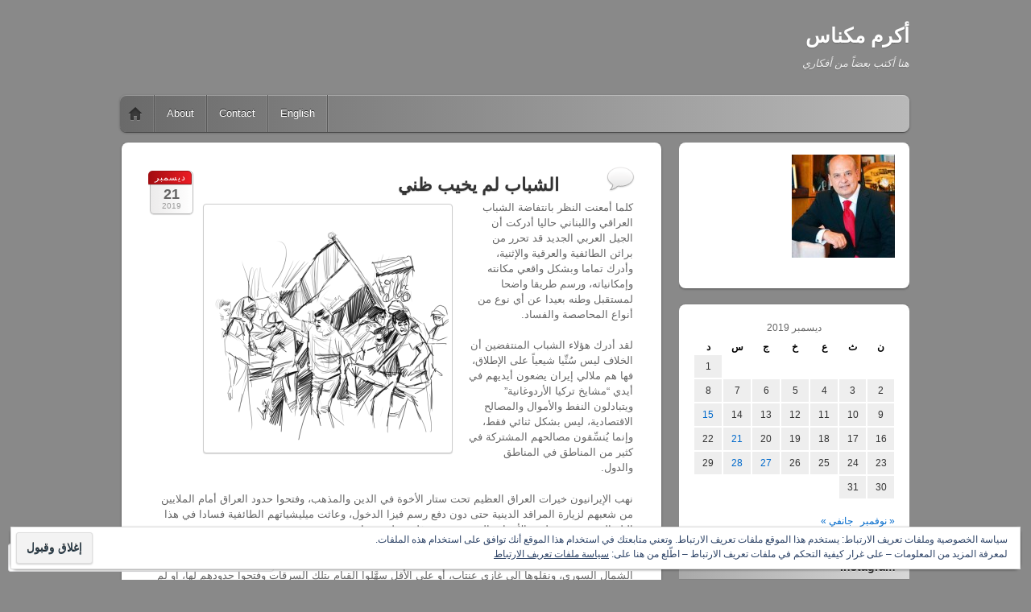

--- FILE ---
content_type: text/css
request_url: https://s0.wp.com/wp-content/themes/pub/itheme2/rtl.css?m=1319826164
body_size: 113
content:
body{direction:rtl;unicode-bidi:embed}#access{float:right;margin:0 auto 1em}#access ul{padding-right:0}#access li{float:right}#access ul ul{box-shadow:0 3px 3px rgba(0,0,0,0.2);-moz-box-shadow:0 3px 3px rgba(0,0,0,0.2);-webkit-box-shadow:0 3px 3px rgba(0,0,0,0.2);float:right;right:0;left:auto}#access ul ul ul{right:100%;left:auto}#content nav .nav-previous{float:right}#content nav .nav-next{float:left;text-align:left}.commentlist .avatar{float:right;margin:-3px 0 10px 12px}.commentlist .reply{left:0;right:auto}.widget-title, .widgettitle{left:auto;right:-18px}